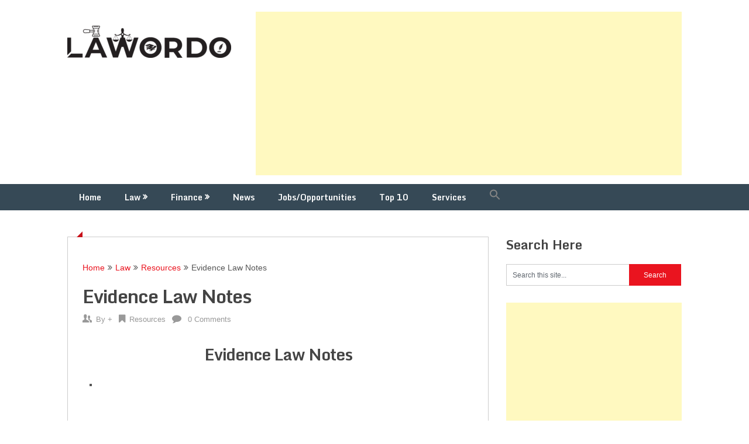

--- FILE ---
content_type: text/html; charset=utf-8
request_url: https://www.google.com/recaptcha/api2/aframe
body_size: 266
content:
<!DOCTYPE HTML><html><head><meta http-equiv="content-type" content="text/html; charset=UTF-8"></head><body><script nonce="0cffG0Vx1XKK3Fv0AcSg7A">/** Anti-fraud and anti-abuse applications only. See google.com/recaptcha */ try{var clients={'sodar':'https://pagead2.googlesyndication.com/pagead/sodar?'};window.addEventListener("message",function(a){try{if(a.source===window.parent){var b=JSON.parse(a.data);var c=clients[b['id']];if(c){var d=document.createElement('img');d.src=c+b['params']+'&rc='+(localStorage.getItem("rc::a")?sessionStorage.getItem("rc::b"):"");window.document.body.appendChild(d);sessionStorage.setItem("rc::e",parseInt(sessionStorage.getItem("rc::e")||0)+1);localStorage.setItem("rc::h",'1769902017066');}}}catch(b){}});window.parent.postMessage("_grecaptcha_ready", "*");}catch(b){}</script></body></html>